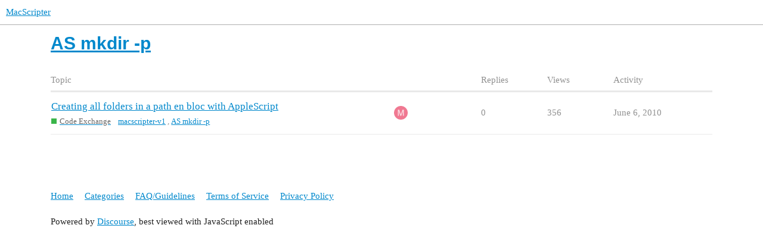

--- FILE ---
content_type: text/html; charset=utf-8
request_url: https://www.macscripter.net/tag/AS%20mkdir%20-p
body_size: 2457
content:
<!DOCTYPE html>
<html lang="en">
  <head>
    <meta charset="utf-8">
    <title>Topics tagged AS mkdir -p</title>
    <meta name="description" content="Topics tagged AS mkdir -p">
    <meta name="generator" content="Discourse 2.9.0.beta14 - https://github.com/discourse/discourse version 3c0a4b37d093b8f4864816adbc458a08dbfe54cc">
<link rel="icon" type="image/png" href="https://www.macscripter.net/uploads/default/optimized/1X/5b873abd97fd5b0397399636b41aac1d8f98ce7e_2_32x32.png">
<link rel="apple-touch-icon" type="image/png" href="https://www.macscripter.net/uploads/default/optimized/1X/5b873abd97fd5b0397399636b41aac1d8f98ce7e_2_180x180.png">
<meta name="theme-color" media="(prefers-color-scheme: light)" content="#ffffff">
<meta name="theme-color" media="(prefers-color-scheme: dark)" content="#111111">

<meta name="viewport" content="width=device-width, initial-scale=1.0, minimum-scale=1.0, user-scalable=yes, viewport-fit=cover">
<link rel="canonical" href="https://www.macscripter.net/tag/AS%20mkdir%20-p" />

<link rel="search" type="application/opensearchdescription+xml" href="https://www.macscripter.net/opensearch.xml" title="MacScripter Search">

    <link href="/stylesheets/color_definitions_base__1_e5d6341b3bd1b60b9d20ece2c7ea274324a5608b.css?__ws=www.macscripter.net" media="all" rel="stylesheet" class="light-scheme"/><link href="/stylesheets/color_definitions_dark_1_1_e948f1d3513f84606b31f10267bda464b09cc6fd.css?__ws=www.macscripter.net" media="(prefers-color-scheme: dark)" rel="stylesheet" class="dark-scheme"/>

  <link href="/stylesheets/desktop_ed6bfe6b120ac3e9ae023eb4f49499f7a7e3fa7a.css?__ws=www.macscripter.net" media="all" rel="stylesheet" data-target="desktop"  />



  <link href="/stylesheets/chat_ed6bfe6b120ac3e9ae023eb4f49499f7a7e3fa7a.css?__ws=www.macscripter.net" media="all" rel="stylesheet" data-target="chat"  />
  <link href="/stylesheets/discourse-bbcode_ed6bfe6b120ac3e9ae023eb4f49499f7a7e3fa7a.css?__ws=www.macscripter.net" media="all" rel="stylesheet" data-target="discourse-bbcode"  />
  <link href="/stylesheets/discourse-details_ed6bfe6b120ac3e9ae023eb4f49499f7a7e3fa7a.css?__ws=www.macscripter.net" media="all" rel="stylesheet" data-target="discourse-details"  />
  <link href="/stylesheets/discourse-local-dates_ed6bfe6b120ac3e9ae023eb4f49499f7a7e3fa7a.css?__ws=www.macscripter.net" media="all" rel="stylesheet" data-target="discourse-local-dates"  />
  <link href="/stylesheets/discourse-narrative-bot_ed6bfe6b120ac3e9ae023eb4f49499f7a7e3fa7a.css?__ws=www.macscripter.net" media="all" rel="stylesheet" data-target="discourse-narrative-bot"  />
  <link href="/stylesheets/discourse-presence_ed6bfe6b120ac3e9ae023eb4f49499f7a7e3fa7a.css?__ws=www.macscripter.net" media="all" rel="stylesheet" data-target="discourse-presence"  />
  <link href="/stylesheets/discourse-solved_ed6bfe6b120ac3e9ae023eb4f49499f7a7e3fa7a.css?__ws=www.macscripter.net" media="all" rel="stylesheet" data-target="discourse-solved"  />
  <link href="/stylesheets/discourse-user-notes_ed6bfe6b120ac3e9ae023eb4f49499f7a7e3fa7a.css?__ws=www.macscripter.net" media="all" rel="stylesheet" data-target="discourse-user-notes"  />
  <link href="/stylesheets/discourse-whos-online_ed6bfe6b120ac3e9ae023eb4f49499f7a7e3fa7a.css?__ws=www.macscripter.net" media="all" rel="stylesheet" data-target="discourse-whos-online"  />
  <link href="/stylesheets/lazy-yt_ed6bfe6b120ac3e9ae023eb4f49499f7a7e3fa7a.css?__ws=www.macscripter.net" media="all" rel="stylesheet" data-target="lazy-yt"  />
  <link href="/stylesheets/poll_ed6bfe6b120ac3e9ae023eb4f49499f7a7e3fa7a.css?__ws=www.macscripter.net" media="all" rel="stylesheet" data-target="poll"  />
  <link href="/stylesheets/chat_desktop_ed6bfe6b120ac3e9ae023eb4f49499f7a7e3fa7a.css?__ws=www.macscripter.net" media="all" rel="stylesheet" data-target="chat_desktop"  />
  <link href="/stylesheets/poll_desktop_ed6bfe6b120ac3e9ae023eb4f49499f7a7e3fa7a.css?__ws=www.macscripter.net" media="all" rel="stylesheet" data-target="poll_desktop"  />

  <link href="/stylesheets/desktop_theme_2_574d3020cd70e0e9b613f0bd33083c57acf2460e.css?__ws=www.macscripter.net" media="all" rel="stylesheet" data-target="desktop_theme" data-theme-id="2" data-theme-name="discotoc"/>
<link href="/stylesheets/desktop_theme_1_19888bd3019b200a9c067b7480434db97c2cffcf.css?__ws=www.macscripter.net" media="all" rel="stylesheet" data-target="desktop_theme" data-theme-id="1" data-theme-name="default"/>

    
<link rel="preload" href="/theme-javascripts/f63043d45939e3b69ab545cede688b440669c5e3.js?__ws=www.macscripter.net" as="script">
<script defer="" src="/theme-javascripts/f63043d45939e3b69ab545cede688b440669c5e3.js?__ws=www.macscripter.net" data-theme-id="1"></script>

    <meta id="data-ga-universal-analytics" data-tracking-code="G-3RD9TRS30M" data-json="{&quot;cookieDomain&quot;:&quot;auto&quot;}" data-auto-link-domains="">

  <script async src="https://www.googletagmanager.com/gtag/js?id=G-3RD9TRS30M"></script>
  <link rel="preload" href="/assets/google-universal-analytics-v4-2bb8adb2b3d4e54eb20ba9da5e8d181e5703e17472fea680c822deedbf8d7675.js" as="script">
<script defer src="/assets/google-universal-analytics-v4-2bb8adb2b3d4e54eb20ba9da5e8d181e5703e17472fea680c822deedbf8d7675.js"></script>


        <link rel="next" href="/tag/AS%20mkdir%20-p?match_all_tags=true&amp;page=1&amp;tags%5B%5D=AS+mkdir+-p">
    <link rel="alternate" type="application/rss+xml" title="Latest posts" href="https://www.macscripter.net/posts.rss" />
    <link rel="alternate" type="application/rss+xml" title="latest Latest topics top Top topics top_all All time top topics top_yearly Yearly top topics top_quarterly Quarterly top topics top_monthly Monthly top topics top_weekly Weekly top topics top_daily Daily top topics posts Latest posts private_posts Latest personal messages group_posts Latest posts from %{group_name} group_mentions Latest mentions from %{group_name} user_posts Latest posts by @%{username} user_topics Latest topics by @%{username} tag Tagged topics badge %{display_name} badge on %{site_title}" href="https://www.macscripter.net/tag/AS%20mkdir%20-p" />
    <meta property="og:site_name" content="MacScripter" />
<meta property="og:type" content="website" />
<meta name="twitter:card" content="summary" />
<meta name="twitter:image" content="https://www.macscripter.net/uploads/default/original/1X/5b873abd97fd5b0397399636b41aac1d8f98ce7e.png" />
<meta property="og:image" content="https://www.macscripter.net/uploads/default/original/1X/5b873abd97fd5b0397399636b41aac1d8f98ce7e.png" />
<meta property="og:url" content="https://www.macscripter.net/tag/AS%20mkdir%20-p" />
<meta name="twitter:url" content="https://www.macscripter.net/tag/AS%20mkdir%20-p" />
<meta property="og:title" content="Topics tagged AS mkdir -p" />
<meta name="twitter:title" content="Topics tagged AS mkdir -p" />
<meta property="og:description" content="Topics tagged AS mkdir -p" />
<meta name="twitter:description" content="Topics tagged AS mkdir -p" />

    
  </head>
  <body class="crawler">
    <a rel="me" href="https://mstdn.ca/@alldritt"></a>

<link rel="preload" href="/theme-javascripts/2abe9311f430cee8ff297b45fa4256e858c210f3.js?__ws=www.macscripter.net" as="script">
<script defer="" src="/theme-javascripts/2abe9311f430cee8ff297b45fa4256e858c210f3.js?__ws=www.macscripter.net" data-theme-id="3"></script>

    <header>
  <a href="/">
    MacScripter
  </a>
</header>

    <div id="main-outlet" class="wrap" role="main">
      


  <h1>
    <a itemprop="item" href="https://www.macscripter.net/tag/AS mkdir -p">
      <span itemprop='name'>AS mkdir -p</span>
</a>  </h1>


<div itemscope itemtype='http://schema.org/ItemList'>
  <meta itemprop='itemListOrder' content='http://schema.org/ItemListOrderDescending'>

  <table class='topic-list'>

    <thead>
      <tr>
        <th>Topic</th>
        <th></th>
        <th class="replies">Replies</th>
        <th class="views">Views</th>
        <th>Activity</th>
      </tr>
    </thead>

    <tbody>
        <tr class="topic-list-item">
          <td class="main-link" itemprop='itemListElement' itemscope itemtype='http://schema.org/ListItem'>
            <meta itemprop='position' content='1'>
            <span class="link-top-line">
              <a itemprop='url' href='https://www.macscripter.net/t/creating-all-folders-in-a-path-en-bloc-with-applescript/58572' class='title raw-link raw-topic-link'>Creating all folders in a path en bloc with AppleScript</a>
            </span>
            <div class="link-bottom-line">
                <a href='/c/scripting-forums/code-exchange/14' class='badge-wrapper bullet'>
                  <span class='badge-category-bg' style='background-color: #3AB54A'></span>
                  <span class='badge-category clear-badge'>
                    <span class='category-name'>Code Exchange</span>
                  </span>
                </a>
                <div class="discourse-tags">
                    <a href='https://www.macscripter.net/tag/macscripter-v1' class='discourse-tag'>macscripter-v1</a>
                    ,&nbsp;
                    <a href='https://www.macscripter.net/tag/AS%20mkdir%20-p' class='discourse-tag'>AS mkdir -p</a>
                    
                </div>
            </div>
          </td>
          <td class='posters'>
              <a href="https://www.macscripter.net/u/McUsr" class="latest single">
                <img width="25" height="25" src="/letter_avatar_proxy/v4/letter/m/f07891/25.png" class="avatar" title='McUsr - Original Poster, Most Recent Poster' aria-label='McUsr - Original Poster, Most Recent Poster'>
              </a>
          </td>
          <td class="replies">
            <span class='posts' title='posts'>0</span>
          </td>
          <td class="views">
            <span class='views' title='views'>356</span>
          </td>
          <td>
            June 6, 2010
          </td>
        </tr>
    </tbody>

  </table>
</div>

  <div role='navigation' itemscope itemtype='http://schema.org/SiteNavigationElement'>
  </div>


 <!-- include_crawler_content? -->



  

    </div>
    <footer class="container wrap">
  <nav class='crawler-nav'>
    <ul>
      <li itemscope itemtype='http://schema.org/SiteNavigationElement'>
        <span itemprop='name'>
          <a href='/' itemprop="url">Home </a>
        </span>
      </li>
      <li itemscope itemtype='http://schema.org/SiteNavigationElement'>
        <span itemprop='name'>
          <a href='/categories' itemprop="url">Categories </a>
        </span>
      </li>
      <li itemscope itemtype='http://schema.org/SiteNavigationElement'>
        <span itemprop='name'>
          <a href='/guidelines' itemprop="url">FAQ/Guidelines </a>
        </span>
      </li>
      <li itemscope itemtype='http://schema.org/SiteNavigationElement'>
        <span itemprop='name'>
          <a href='/tos' itemprop="url">Terms of Service </a>
        </span>
      </li>
      <li itemscope itemtype='http://schema.org/SiteNavigationElement'>
        <span itemprop='name'>
          <a href='/privacy' itemprop="url">Privacy Policy </a>
        </span>
      </li>
    </ul>
  </nav>
  <p class='powered-by-link'>Powered by <a href="https://www.discourse.org">Discourse</a>, best viewed with JavaScript enabled</p>
</footer>

    
    
  </body>
  
</html>


--- FILE ---
content_type: text/css
request_url: https://www.macscripter.net/stylesheets/lazy-yt_ed6bfe6b120ac3e9ae023eb4f49499f7a7e3fa7a.css?__ws=www.macscripter.net
body_size: 716
content:
/*!
* lazyYT (lazy load YouTube videos)
* v1.0.1 - 2014-12-30
* (CC) This work is licensed under a Creative Commons Attribution-ShareAlike 4.0 International License.
* http://creativecommons.org/licenses/by-sa/4.0/
* Contributors: https://github.com/tylerpearson/lazyYT/graphs/contributors || https://github.com/daugilas/lazyYT/graphs/contributors
*/.lazyYT-container{position:relative;z-index:1;display:block;height:0;padding:0 0 56.25% 0;overflow:hidden;background-color:#000000;margin-bottom:12px}.lazyYT-container iframe{position:absolute;top:0;bottom:0;left:0;width:100%;height:100%;border:0}.lazyYT-container .html5-info-bar{position:absolute;top:0;z-index:935;width:100%;height:30px;overflow:hidden;font-family:Arial, sans-serif;font-size:12px;color:#fff;background-color:rgba(0,0,0,0.8);-webkit-transition:opacity 0.25s cubic-bezier(0, 0, 0.2, 1);-moz-transition:opacity 0.25s cubic-bezier(0, 0, 0.2, 1);transition:opacity 0.25s cubic-bezier(0, 0, 0.2, 1)}.lazyYT-container .html5-title{padding-right:6px;padding-left:12px}.lazyYT-container .html5-title-text-wrapper{overflow:hidden;-o-text-overflow:ellipsis;text-overflow:ellipsis;word-wrap:normal;white-space:nowrap}.lazyYT-container .html5-title-text{width:100%;font-size:13px;line-height:30px;color:#ccc;text-decoration:none}.lazyYT-container .html5-title-text:hover{color:#fff;text-decoration:underline}.ytp-thumbnail{padding-bottom:inherit;cursor:pointer;background-position:50% 50%;background-repeat:no-repeat;-webkit-background-size:cover;-moz-background-size:cover;-o-background-size:cover;background-size:cover}.ytp-large-play-button{position:absolute;top:50% !important;left:50% !important;width:86px !important;height:60px !important;padding:0 !important;margin:-29px 0 0 -42px !important;font-size:normal !important;font-weight:normal !important;line-height:1 !important;opacity:0.9;z-index:935}.ytp-large-play-button-svg{opacity:0.9;fill:#1f1f1f}.lazyYT-image-loaded:hover .ytp-large-play-button-svg,.lazyYT-image-loaded:focus .ytp-large-play-button-svg,.ytp-large-play-button:focus .ytp-large-play-button-svg{opacity:1;fill:#cc181e}.ytp-thumbnail-image{position:absolute;width:100%;height:100%;object-fit:cover}

/*# sourceMappingURL=lazy-yt_ed6bfe6b120ac3e9ae023eb4f49499f7a7e3fa7a.css.map?__ws=www.macscripter.net */
